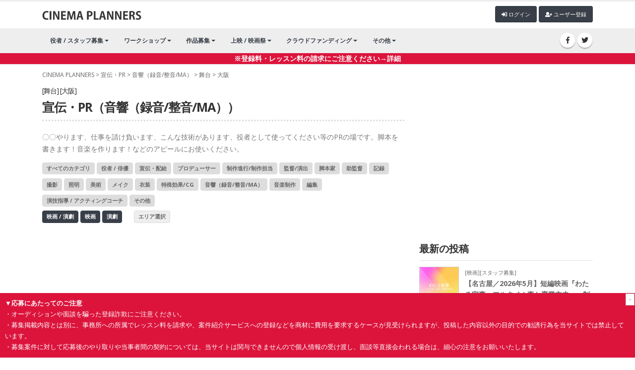

--- FILE ---
content_type: text/html; charset=UTF-8
request_url: https://cinepu.com/pr/sound/theater/JP-27/
body_size: 8153
content:

<!DOCTYPE html>
<html>
	<head>

		<!-- Basic -->
		<meta charset="utf-8">
		<meta http-equiv="X-UA-Compatible" content="IE=edge">

		<title>舞台｜大阪の宣伝・PR（音響（録音/整音/MA））｜映画製作・映画制作｜シネマプランナーズ</title>

		<!-- Favicon -->
		<link rel="shortcut icon" href="/favicon.ico" type="image/x-icon" />
		<!--<link rel="apple-touch-icon" href="img/apple-touch-icon.png">-->
		
		
		<!-- OG-->
		<meta property="og:title" content="舞台｜大阪の宣伝・PR（音響（録音/整音/MA））｜映画制作・製作｜シネマプランナーズ" />
	<meta property="og:type" content="website" />
	<meta property="og:url" content="https://cinepu.com/pr/sound/theater/JP-27/" />
	<meta property="og:description" content="シネマプランナーズはプロ・アマ問わず、映画製作・映画制作に関わる人たちの情報交換を目的に作られた映画製作・映画制作支援サイトです。役者・スタッフ募集や作品募集・コンペ・公募情報、映画祭や上映会などのイベント告知など自由に投稿していただくことができます。">
	<meta property="og:image" content="https://cinepu.com/assets/img/cinepu/main.jpg" />
		

		<meta name="google-site-verification" content="wdybsX45qcvDiMy9xA3X2ngE68R40_XW8Gsd6bXXPz0" />
		<!-- Mobile Metas -->
		<meta name="viewport" content="width=device-width, initial-scale=1, minimum-scale=1.0, shrink-to-fit=no">
		<meta name="robots" content="noindex,nofollow,noarchive" />
		
		<!-- Web Fonts  -->
		<link href="https://fonts.googleapis.com/css?family=Open+Sans:300,400,600,700,800%7CShadows+Into+Light" rel="stylesheet" type="text/css">

		<!-- Vendor CSS -->
		<link rel="stylesheet" href="/assets/vendor/bootstrap/css/bootstrap.min.css">
		<link rel="stylesheet" href="/assets/vendor/font-awesome/css/fontawesome-all.min.css">
		<link rel="stylesheet" href="/assets/vendor/animate/animate.min.css">
		<link rel="stylesheet" href="/assets/vendor/simple-line-icons/css/simple-line-icons.min.css">
		<link rel="stylesheet" href="/assets/vendor/owl.carousel/assets/owl.carousel.min.css">
		<link rel="stylesheet" href="/assets/vendor/owl.carousel/assets/owl.theme.default.min.css">
		<link rel="stylesheet" href="/assets/vendor/magnific-popup/magnific-popup.min.css">
		
		
		

		<!-- Theme CSS -->
		<link rel="stylesheet" href="/assets/css/theme.css">
		<link rel="stylesheet" href="/assets/css/theme-elements.css">
		<link rel="stylesheet" href="/assets/css/theme-blog.css">
		<link rel="stylesheet" href="/assets/css/theme-shop.css">

		<!-- Current Page CSS -->
		<link rel="stylesheet" href="/assets/vendor/rs-plugin/css/settings.css">
		<!--<link rel="stylesheet" href="/assets/vendor/rs-plugin/css/layers.css">-->
		<link rel="stylesheet" href="/assets/vendor/rs-plugin/css/navigation.css">
		<link rel="stylesheet" href="/assets/vendor/circle-flip-slideshow/css/component.css">
		
		<!-- Demo CSS -->


		<!-- Skin CSS -->
		<link rel="stylesheet" href="/assets/css/skins/default.css"> 

		<!-- Theme Custom CSS -->
		<link rel="stylesheet" href="/assets/css/swiper.css">
		<link rel="stylesheet" href="/assets/css/custom.css?1769787870">

		<!-- Head Libs -->
		<script src="/assets/vendor/jquery/jquery.min.js"></script>
		<script src="/assets/vendor/modernizr/modernizr.min.js"></script>
		<script src="/assets/js/custom.js?1769787870"></script>
		<script src="/assets/js/swiper/swiper.min.js"></script>
		
		
		<script src="/assets/vendor/slider-pro/jquery.sliderPro.min.js"></script>
		<link rel="stylesheet" href="/assets/vendor/slider-pro/slider-pro.min.css">
		
		
		<!-- Lightroom -->
		<link rel="stylesheet" href="/assets/vendor/lightbox/css/lightbox.css">
		<script src="/assets/vendor/lightbox/js/lightbox.js" type="text/javascript"></script>
		
		
		<!-- Global site tag (gtag.js) - Google Analytics -->
		<script async src="https://www.googletagmanager.com/gtag/js?id=UA-11011038-2"></script>
		<script>
		  window.dataLayer = window.dataLayer || [];
		  function gtag(){dataLayer.push(arguments);}
		  gtag('js', new Date());

		  gtag('config', 'UA-11011038-2');
		</script>
		
<script async src="https://pagead2.googlesyndication.com/pagead/js/adsbygoogle.js?client=ca-pub-8349434405908273"
     crossorigin="anonymous"></script>
	</head>
	<body>
		<div class="body">
<!--			<header id="header" class="header-no-border-bottom has-nav-bar" data-plugin-options="{literal}{'stickyEnabled': true, 'stickyEnableOnBoxed': true, 'stickyEnableOnMobile': true, 'stickyStartAt': 0, 'stickySetTop': '0px'}{/literal}">
-->			<header id="header">
				<div class="header-body">
					<div class="header-container container logo-header">
						<div class="header-row">
							<div class="header-column">
								<div class="header-row">
									<div class="header-logo">
										<a href="/">
											<img alt="Porto" width="200" data-sticky-width="82" data-sticky-height="40" data-sticky-top="33" src="/assets/img/title_logo.png">
										</a>
									</div>
									<div style="margin-left: auto; display: inline-block;" class="mt5">
									<span id="login_">
										<button type="button" class="btn btn-gray btn-xs mb-2" onclick="location.href='/post/'"><i class="fa fa-plus"></i> 記事投稿</button>
										<button type="button" class="btn btn-quaternary btn-xs mb-2" onclick="location.href='/profile/'"><i class="fa fa-user"></i> マイページ</button>
										<button type="button" class="btn btn-quaternary btn-xs mb-2" onclick="location.href='/logout/'"><i class="fa fa-sign-out-alt"></i> ログアウト</button>
									</span>						
									<span id="logout_">
										<button type="button" class="btn btn-quaternary btn-xs mb-2" onclick="location.href='/login/'"><i class="fa fa-sign-in-alt"></i> ログイン</button>
										<button type="button" class="btn btn-quaternary btn-xs mb-2" onclick="location.href='/signup/'"><i class="fa fa-user-plus"></i> ユーザー登録</button>
									</span>
									
									</div>
								</div>
							</div>
			
						</div>
					</div>
					<div class="header-nav-bar">
						<div class="header-container container">
							<div class="header-row">
								<div class="header-column">
									
									<div class="header-row">
										<div class="header-logo_">
										<a href="/">
											<img alt="Porto" width="200" data-sticky-width="82" data-sticky-height="40" data-sticky-top="33" src="/assets/img/title_logo.png">
										</a>
									</div>
										<div class="header-nav justify-content-start">
											<div class="header-nav-main header-nav-main-effect-1 header-nav-main-sub-effect-1">
												<nav class="collapse">
												<ul class="nav nav-pills" id="mainNav">

													<li class="dropdown dropdown-full-color dropdown-quaternary">
														<a class="dropdown-item dropdown-toggle" href="/cast/">
															役者 / スタッフ募集
														</a>
														<ul class="dropdown-menu">
															
															<li>
																<a class="dropdown-item" href="/cast/">役者募集・オーディション情報</a>
															</li>
															<li>
																<a class="dropdown-item" href="/staff/">映画 / 演劇 スタッフ募集</a>
															</li>
															<li>
																<a class="dropdown-item" href="/castdb/">キャストデータベース</a>
															</li>
														</ul>
													</li>
									
													<li class="dropdown dropdown-full-color dropdown-quaternary">
														<a class="dropdown-item dropdown-toggle" href="/education/">ワークショップ</a>
														<ul class="dropdown-menu">
															<li>
																<a class="dropdown-item" href="/education/workshop/">ワークショップ</a>
															</li>
															<li>
																<a class="dropdown-item" href="/education/school/">スクール・レッスン</a>
															</li>
														</ul>
													</li>
													<li class="dropdown dropdown-full-color dropdown-quaternary">
														<a class="dropdown-item dropdown-toggle" href="/product/">
															作品募集
														</a>
														<ul class="dropdown-menu">
															<li>
																<a class="dropdown-item" href="/product/">映画祭・コンペ</a>
															</li>
												
														</ul>
													</li>
													<li class="dropdown dropdown-full-color dropdown-quaternary">
														<a class="dropdown-item dropdown-toggle" href="/event/">
															上映 / 映画祭
														</a>
														<ul class="dropdown-menu">
															<li>
																<a class="dropdown-item" href="/event/festival/">映画祭 / 演劇祭</a>
															</li>
															<li>
																<a class="dropdown-item" href="/event/talkshow/">作品上映（公開）</a>
															</li>
															<li>
																<a class="dropdown-item" href="/event/talkshow/">トークショー</a>
															</li>															
														</ul>
													</li>
													
													<li class="dropdown dropdown-full-color dropdown-quaternary">
														<a class="dropdown-item dropdown-toggle" href="/crowdfunding/">
															クラウドファンディング
														</a>
														<ul class="dropdown-menu">
															<li>
																<a class="dropdown-item" href="/crowdfunding/">クラウドファンディング</a>
															</li>
												
														</ul>
													</li>
													<li class="dropdown dropdown-full-color dropdown-quaternary">
														<a class="dropdown-item dropdown-toggle" href="#">
															その他
														</a>
														<ul class="dropdown-menu">
															<li>
																<a class="dropdown-item" href="/pr/">宣伝・PR</a>
															</li>
												
															<li>
																<a class="dropdown-item" href="/movies/">作品動画</a>
															</li>
															<li>
																<a class="dropdown-item" href="/works/">求人情報</a>
															</li>
												
														</ul>
													</li>

												</ul>
											</nav>
											</div>
										</div>
									</div>
								</div>
								<div class="header-column justify-content-end">
									<div class="header-row">
										<ul class="header-social-icons social-icons d-none d-sm-block">
											<li class="social-icons-facebook"><a href="https://www.facebook.com/cinepu/" target="_blank" title="Facebook"><i class="fab fa-facebook-f"></i></a></li>
											<li class="social-icons-twitter"><a href="https://twitter.com/cinepu/" target="_blank" title="Twitter"><i class="fab fa-twitter"></i></a></li>
										</ul>
										<button class="btn header-btn-collapse-nav collapsed" data-toggle="collapse" data-target=".header-nav-main nav" aria-expanded="false">
											<i class="fas fa-bars"></i>
										</button>
									</div>
								</div>
								
							</div>
						</div>
					</div>
					<div style="background-color: crimson; color: #FFF; font-weight: bolder" align="center"><a href="/alert/" style="color: #FFF; font-weight: bolder">※登録料・レッスン料の請求にご注意ください→詳細</a></div>
				</div>
			
			</header>
			<div role="main" class="main">
				<div class="container pt-10">
					<div class="mobile_only align_r">
					<span id="login_m">
						<button type="button" class="btn btn-gray btn-xs mb-2" onclick="location.href='/post/'"><i class="fa fa-plus"></i> 記事投稿</button>
						<button type="button" class="btn btn-quaternary btn-xs mb-2" onclick="location.href='/profile/'"><i class="fa fa-user"></i> マイページ</button>
						<button type="button" class="btn btn-quaternary btn-xs mb-2" onclick="location.href='/logout/'"><i class="fa fa-sign-out-alt"></i> ログアウト</button>
					</span>						
					<span id="logout_m">
						<button type="button" class="btn btn-quaternary btn-xs mb-2" onclick="location.href='/login/'"><i class="fa fa-sign-in-alt"></i> ログイン</button>
						<button type="button" class="btn btn-quaternary btn-xs mb-2" onclick="location.href='/signup/'"><i class="fa fa-user-plus"></i> ユーザー登録</button>
					</span>
					</div>
					<script>
	$(function(){
			logout_(); 
	
 });

</script>
					<div class="row" id="list">
					<div class="col-lg-12 pankuzu"><a href="/">CINEMA PLANNERS</a> &gt; <a href="/pr/">宣伝・PR</a> &gt; <a href="/pr/sound/">音響（録音/整音/MA）</a> &gt; <a href="/pr/sound/theater/">舞台</a> &gt; <a href="/pr/sound/theater/JP-27/">大阪</a></div>


						<div class="col-lg-8">
	
							<section>
								<h1><small>[舞台] [大阪]</small>宣伝・PR（音響（録音/整音/MA））</h1>
								
								
							
								
								
								<p>〇〇やります、仕事を請け負います、こんな技術があります、役者として使ってください等のPRの場です。脚本を書きます！音楽を作ります！などのアピールにお使いください。</p>
								<a href="/pr/theater/JP-27/" class="btn btn-gray btn-xs mb-2">すべてのカテゴリ</a>
																<a href="/pr/actor/theater/JP-27/" class="btn btn-gray btn-xs mb-2">役者 / 俳優</a>
																<a href="/pr/distributor/theater/JP-27/" class="btn btn-gray btn-xs mb-2">宣伝・配給</a>
																<a href="/pr/producer/theater/JP-27/" class="btn btn-gray btn-xs mb-2">プロデューサー</a>
																<a href="/pr/prd_assistant/theater/JP-27/" class="btn btn-gray btn-xs mb-2">制作進行/制作担当</a>
																<a href="/pr/director/theater/JP-27/" class="btn btn-gray btn-xs mb-2">監督/演出</a>
																<a href="/pr/scenario_writer/theater/JP-27/" class="btn btn-gray btn-xs mb-2">脚本家</a>
																<a href="/pr/dir_assistant/theater/JP-27/" class="btn btn-gray btn-xs mb-2">助監督</a>
																<a href="/pr/scripter/theater/JP-27/" class="btn btn-gray btn-xs mb-2">記録</a>
																<a href="/pr/camera/theater/JP-27/" class="btn btn-gray btn-xs mb-2">撮影</a>
																<a href="/pr/lighting/theater/JP-27/" class="btn btn-gray btn-xs mb-2">照明</a>
																<a href="/pr/art/theater/JP-27/" class="btn btn-gray btn-xs mb-2">美術</a>
																<a href="/pr/makeup/theater/JP-27/" class="btn btn-gray btn-xs mb-2">メイク</a>
																<a href="/pr/costume/theater/JP-27/" class="btn btn-gray btn-xs mb-2">衣装</a>
																<a href="/pr/effect/theater/JP-27/" class="btn btn-gray btn-xs mb-2">特殊効果/CG</a>
																<a href="/pr/sound/theater/JP-27/" class="btn btn-gray btn-xs mb-2">音響（録音/整音/MA）</a>
																<a href="/pr/music/theater/JP-27/" class="btn btn-gray btn-xs mb-2">音楽制作</a>
																<a href="/pr/editor/theater/JP-27/" class="btn btn-gray btn-xs mb-2">編集</a>
																<a href="/pr/coach/theater/JP-27/" class="btn btn-gray btn-xs mb-2">演技指導 / アクティングコーチ</a>
																<a href="/pr/other/theater/JP-27/" class="btn btn-gray btn-xs mb-2">その他</a>
								
								<div>
								<a href="/pr/sound/JP-27/" class="btn btn-gray2 btn-xs mb-2">映画 / 演劇</a>
								<a href="/pr/sound/cinema/JP-27/" class="btn btn-gray2 btn-xs mb-2">映画</a>
								<a href="/pr/sound/theater/JP-27/" class="btn btn-gray2 btn-xs mb-2">演劇</a>&nbsp;&nbsp;&nbsp;&nbsp;&nbsp;
								<button class="btn btn-gray3 btn-xs mb-2" onclick="$('#pref').toggle(100);return false; ">エリア選択</button>
								</div>
								<div id="pref" style="display: none">
								<a href="/pr/sound/theater/" class="btn btn-white btn-xs mb-2">すべてのエリア</a>
																<a href="/pr/sound/theater/JP-01/" class="btn btn-white btn-xs mb-2">北海道</a>
																<a href="/pr/sound/theater/JP-02/" class="btn btn-white btn-xs mb-2">青森</a>
																<a href="/pr/sound/theater/JP-03/" class="btn btn-white btn-xs mb-2">岩手</a>
																<a href="/pr/sound/theater/JP-04/" class="btn btn-white btn-xs mb-2">宮城</a>
																<a href="/pr/sound/theater/JP-05/" class="btn btn-white btn-xs mb-2">秋田</a>
																<a href="/pr/sound/theater/JP-06/" class="btn btn-white btn-xs mb-2">山形</a>
																<a href="/pr/sound/theater/JP-07/" class="btn btn-white btn-xs mb-2">福島</a>
																<a href="/pr/sound/theater/JP-08/" class="btn btn-white btn-xs mb-2">茨城</a>
																<a href="/pr/sound/theater/JP-09/" class="btn btn-white btn-xs mb-2">栃木</a>
																<a href="/pr/sound/theater/JP-10/" class="btn btn-white btn-xs mb-2">群馬</a>
																<a href="/pr/sound/theater/JP-11/" class="btn btn-white btn-xs mb-2">埼玉</a>
																<a href="/pr/sound/theater/JP-12/" class="btn btn-white btn-xs mb-2">千葉</a>
																<a href="/pr/sound/theater/JP-13/" class="btn btn-white btn-xs mb-2">東京</a>
																<a href="/pr/sound/theater/JP-14/" class="btn btn-white btn-xs mb-2">神奈川</a>
																<a href="/pr/sound/theater/JP-15/" class="btn btn-white btn-xs mb-2">新潟</a>
																<a href="/pr/sound/theater/JP-16/" class="btn btn-white btn-xs mb-2">富山</a>
																<a href="/pr/sound/theater/JP-17/" class="btn btn-white btn-xs mb-2">石川</a>
																<a href="/pr/sound/theater/JP-18/" class="btn btn-white btn-xs mb-2">福井</a>
																<a href="/pr/sound/theater/JP-19/" class="btn btn-white btn-xs mb-2">山梨</a>
																<a href="/pr/sound/theater/JP-20/" class="btn btn-white btn-xs mb-2">長野</a>
																<a href="/pr/sound/theater/JP-21/" class="btn btn-white btn-xs mb-2">岐阜</a>
																<a href="/pr/sound/theater/JP-22/" class="btn btn-white btn-xs mb-2">静岡</a>
																<a href="/pr/sound/theater/JP-23/" class="btn btn-white btn-xs mb-2">愛知</a>
																<a href="/pr/sound/theater/JP-24/" class="btn btn-white btn-xs mb-2">三重</a>
																<a href="/pr/sound/theater/JP-25/" class="btn btn-white btn-xs mb-2">滋賀</a>
																<a href="/pr/sound/theater/JP-26/" class="btn btn-white btn-xs mb-2">京都</a>
																<a href="/pr/sound/theater/JP-27/" class="btn btn-white btn-xs mb-2">大阪</a>
																<a href="/pr/sound/theater/JP-28/" class="btn btn-white btn-xs mb-2">兵庫</a>
																<a href="/pr/sound/theater/JP-29/" class="btn btn-white btn-xs mb-2">奈良</a>
																<a href="/pr/sound/theater/JP-30/" class="btn btn-white btn-xs mb-2">和歌山</a>
																<a href="/pr/sound/theater/JP-31/" class="btn btn-white btn-xs mb-2">鳥取</a>
																<a href="/pr/sound/theater/JP-32/" class="btn btn-white btn-xs mb-2">島根</a>
																<a href="/pr/sound/theater/JP-33/" class="btn btn-white btn-xs mb-2">岡山</a>
																<a href="/pr/sound/theater/JP-34/" class="btn btn-white btn-xs mb-2">広島</a>
																<a href="/pr/sound/theater/JP-35/" class="btn btn-white btn-xs mb-2">山口</a>
																<a href="/pr/sound/theater/JP-36/" class="btn btn-white btn-xs mb-2">徳島</a>
																<a href="/pr/sound/theater/JP-37/" class="btn btn-white btn-xs mb-2">香川</a>
																<a href="/pr/sound/theater/JP-38/" class="btn btn-white btn-xs mb-2">愛媛</a>
																<a href="/pr/sound/theater/JP-39/" class="btn btn-white btn-xs mb-2">高知</a>
																<a href="/pr/sound/theater/JP-40/" class="btn btn-white btn-xs mb-2">福岡</a>
																<a href="/pr/sound/theater/JP-41/" class="btn btn-white btn-xs mb-2">佐賀</a>
																<a href="/pr/sound/theater/JP-42/" class="btn btn-white btn-xs mb-2">長崎</a>
																<a href="/pr/sound/theater/JP-43/" class="btn btn-white btn-xs mb-2">熊本</a>
																<a href="/pr/sound/theater/JP-44/" class="btn btn-white btn-xs mb-2">大分</a>
																<a href="/pr/sound/theater/JP-45/" class="btn btn-white btn-xs mb-2">宮崎</a>
																<a href="/pr/sound/theater/JP-46/" class="btn btn-white btn-xs mb-2">鹿児島</a>
																<a href="/pr/sound/theater/JP-47/" class="btn btn-white btn-xs mb-2">沖縄</a>
									
								</div>
		
								
				
<!--<a href="/education/0qxOEKu1cx_/" target="_blank"><img class="sp-image" src="/upfile/articles/img1_1659672291_DY.png" width="100%"/></a>						
-->								

<!--												<a href="/education/CPHdCBiaNt_/" target="_blank"><img class="sp-image" src="/wp-content/uploads/2022/10/ugana_ws.png" width="100%"/></a>
-->																
<!-- <a href="/product/Pj6U3jnt5k_/" style="display: block; margin-bottom: 30px;"><img src="/upfile/mt/d084677aaf498772b8edb8ededaacc71e40ba644.png" width="100%"></a> -->



							
								
								
<div class="mt30 mb30">
<!-- 横長 -->
<ins class="adsbygoogle"
     style="display:block"
     data-ad-client="ca-pub-8349434405908273"
     data-ad-slot="3508366133"
     data-ad-format="auto"
     data-full-width-responsive="true"></ins>
<script>
     (adsbygoogle = window.adsbygoogle || []).push({});
</script>
</div>
								
<div style="margin-bottom: 30px"> 
<!--<a href="/education/djKUwnRuU4_/">
	<img class="sp-image" src="/upfile/mt/e0c9d02cee15a8582f6da72a0677e6ef36eb5ba6.png" width="100%"/>
</a>-->
</div>			
								
									<table class="table list">
											
											
									</table>
								
																			 [舞台] [大阪] 宣伝・PR（音響（録音/整音/MA））での記事は見つかりませんでした。
																	


							</section>
							
							
						</div>
												<div class="col-lg-4 col_r">
  							<section>
<div class=" pc_only">
<!-- サイドカラム -->
<ins class="adsbygoogle"
     style="display:block"
     data-ad-client="ca-pub-8349434405908273"
     data-ad-slot="2219660227"
     data-ad-format="auto"
     data-full-width-responsive="true"></ins>
<script>
     (adsbygoogle = window.adsbygoogle || []).push({});
</script>
</div>
							</section>
							<section>
							  <h4>最新の投稿</h4>

								
									<table class="table list">
																				<tr>
												<td class="img_mid" style="; width: 80px">
													<a href="/staff/5W3Xucx12i_/"><div style="background-image: url('/upfile/articles/img1_1769777696_tq.jpg'); width: 80px">
													</div></a>
												</td>
												<td class="desc" >
													<a href="/staff/5W3Xucx12i_/">
																												
														<small>[映画][スタッフ募集]</small>
													<div class="title">【名古屋／2026年5月】短編映画『わたる家事〜フルタイム妻と専業主夫〜』制作スタッフ募集 ※全日参加不要・未経験歓迎</div>
														
													<small>投稿日：2026-01-30 21:54:56</small></a>
												</td>
											</tr>
																				<tr>
												<td class="img_mid" style="border:none; width: 80px">
													<a href="/education/poLoIiTDQe_/"><div style="background-image: url('/upfile/articles/img1_1769776969_ml.jpg'); width: 80px">
													</div></a>
												</td>
												<td class="desc" style="border:none">
													<a href="/education/poLoIiTDQe_/">
																												
														<small>[映画][スクール / ワークショップ]</small>
													<div class="title">Korean Style Acting Class  ― 韓国の演劇映画学科のカリキュラムによる専門演技レッスン ―</div>
														
													<small>投稿日：2026-01-30 21:42:49</small></a>
												</td>
											</tr>
																				<tr>
												<td class="img_mid" style="; width: 80px">
													<a href="/cast/OOqNSsctbJ_/"><div style="background-image: url('/upfile/profile/default/d151.jpg'); width: 80px">
													</div></a>
												</td>
												<td class="desc" >
													<a href="/cast/OOqNSsctbJ_/">
																												
														<small>[映画][キャスト / 役者募集]</small>
													<div class="title">SNSのメイク動画のメイクモデル募集(撮影は大阪)</div>
														
													<small>投稿日：2026-01-30 19:01:45</small></a>
												</td>
											</tr>
																				<tr>
												<td class="img_mid" style="; width: 80px">
													<a href="/cast/oqEi1s9o2g_/"><div style="background-image: url('/upfile/profile/default/d465.jpg'); width: 80px">
													</div></a>
												</td>
												<td class="desc" >
													<a href="/cast/oqEi1s9o2g_/">
														<label class="guarantee">報酬あり</label>
																												
														<small>[映画][キャスト / 役者募集]</small>
													<div class="title">登録者数約4,000人！博多を中心に活動するYouTubeメンズグループメンバー募集</div>
														
													<small>投稿日：2026-01-30 18:40:57</small></a>
												</td>
											</tr>
																				<tr>
												<td class="img_mid" style="; width: 80px">
													<a href="/education/IfY9tFxZl6_/"><div style="background-image: url('/upfile/articles/img1_1769765273_AV.jpg'); width: 80px">
													</div></a>
												</td>
												<td class="desc" >
													<a href="/education/IfY9tFxZl6_/">
																												
														<small>[映画][スクール / ワークショップ]</small>
													<div class="title">冨樫森監督（『俳優の演技術』著者/『あの空をおぼえてる』フランスKINOTAYO映画祭グランプリ）等）演技ワークショップ</div>
														
													<small>投稿日：2026-01-30 18:27:53</small></a>
												</td>
											</tr>
																				<tr>
												<td class="img_mid" style="; width: 80px">
													<a href="/education/DJIjOSq0TK_/"><div style="background-image: url('/upfile/profile/img1_1748832619_kw.jpg'); width: 80px">
													</div></a>
												</td>
												<td class="desc" >
													<a href="/education/DJIjOSq0TK_/">
																												
														<small>[映画][スクール / ワークショップ]</small>
													<div class="title">Amazonプライムビデオの映画に出られる劇団レッスン【映画劇団スクリーム】</div>
														
													<small>投稿日：2026-01-30 18:15:30</small></a>
												</td>
											</tr>
										
									</table>
								
								
								
  </section>
							<section>
								<h4>クラウドファンディング</h4>
								<div class="crowd row">
																<div class="col-6 col-md-6 col-lg-12">
									<div class="list">
										<a href="https://motion-gallery.net/projects/lecinemaquatre" target="_blank" class="img">
											<div style="background-image: url('https://mg-img.s3.ap-northeast-1.amazonaws.com/projects/lecinemaquatre/8d1ccb28-b5b3-4f18-9089-a1dda7b57b39')"></div>
										</a>
										<div class="desc">
											<div class="progress mb-2">
												<div class="progress-bar progress-bar-danger" role="progressbar" aria-valuenow="60" aria-valuemin="0" aria-valuemax="100" style="width: 60%;">
													60%
												</div>
											</div>

											<div class="title"><a href="https://motion-gallery.net/projects/lecinemaquatre" target="_blank">北海道東川町（人口約8,700人の街）に映画館をつくりたい！ご支援お願いします！</a></div>

										</div>
									</div>
								</div>
																<div class="col-6 col-md-6 col-lg-12">
									<div class="list">
										<a href="https://motion-gallery.net/projects/football-intherain" target="_blank" class="img">
											<div style="background-image: url('https://mg-img.s3.ap-northeast-1.amazonaws.com/projects/football-intherain/15aaeb23-03fe-4202-934c-a14960b7044d')"></div>
										</a>
										<div class="desc">
											<div class="progress mb-2">
												<div class="progress-bar progress-bar-danger" role="progressbar" aria-valuenow="25" aria-valuemin="0" aria-valuemax="100" style="width: 25%;">
													25%
												</div>
											</div>

											<div class="title"><a href="https://motion-gallery.net/projects/football-intherain" target="_blank">吉行良介監督、大沢真一郎出演による
  短編映画『雨のフットボール』の制作、劇場公開をクラウドファンディングで実現！！  </a></div>

										</div>
									</div>
								</div>
																<div class="col-6 col-md-6 col-lg-12">
									<div class="list">
										<a href="https://motion-gallery.net/projects/koregawatashi" target="_blank" class="img">
											<div style="background-image: url('https://mg-img.s3.ap-northeast-1.amazonaws.com/projects/koregawatashi/a5a3b054-3ce6-40d7-91c9-4b7796722254')"></div>
										</a>
										<div class="desc">
											<div class="progress mb-2">
												<div class="progress-bar progress-bar-danger" role="progressbar" aria-valuenow="70" aria-valuemin="0" aria-valuemax="100" style="width: 70%;">
													70%
												</div>
											</div>

											<div class="title"><a href="https://motion-gallery.net/projects/koregawatashi" target="_blank">&rdquo;川崎から世界へ！&rdquo; 川崎市幸区出身の女優・小林真樹が監督する初長編映画  『これが私のお気に入り』応援プロジェクト</a></div>

										</div>
									</div>
								</div>
																<div class="col-6 col-md-6 col-lg-12">
									<div class="list">
										<a href="https://motion-gallery.net/projects/unmeidaikoya" target="_blank" class="img">
											<div style="background-image: url('https://mg-img.s3.ap-northeast-1.amazonaws.com/projects/unmeidaikoya/c25680d9-d100-476f-ba26-97e82914eae1')"></div>
										</a>
										<div class="desc">
											<div class="progress mb-2">
												<div class="progress-bar progress-bar-danger" role="progressbar" aria-valuenow="35" aria-valuemin="0" aria-valuemax="100" style="width: 35%;">
													35%
												</div>
											</div>

											<div class="title"><a href="https://motion-gallery.net/projects/unmeidaikoya" target="_blank">人が人のために「運命」を作るとき、そこに本当の奇跡が生まれる。
  映画「運命代行屋」製作応援プロジェクト</a></div>

										</div>
									</div>
								</div>
																<div class="col-6 col-md-6 col-lg-12">
									<div class="list">
										<a href="https://motion-gallery.net/projects/5thaqff" target="_blank" class="img">
											<div style="background-image: url('https://mg-img.s3.ap-northeast-1.amazonaws.com/projects/5thaqff/5b4b6d4d-5a13-40aa-afd9-46b102fe999a')"></div>
										</a>
										<div class="desc">
											<div class="progress mb-2">
												<div class="progress-bar progress-bar-danger" role="progressbar" aria-valuenow="36" aria-valuemin="0" aria-valuemax="100" style="width: 36%;">
													36%
												</div>
											</div>

											<div class="title"><a href="https://motion-gallery.net/projects/5thaqff" target="_blank">ついに復活！
  アジアのクィア映画のみを上映する『アジアンクィア映画祭』開催支援プロジェクト！</a></div>

										</div>
									</div>
								</div>
																<div class="col-6 col-md-6 col-lg-12">
									<div class="list">
										<a href="https://motion-gallery.net/projects/ShortFilm_Dear" target="_blank" class="img">
											<div style="background-image: url('https://mg-img.s3.ap-northeast-1.amazonaws.com/projects/ShortFilm_Dear/003bde90-a6aa-48b4-a197-fbe49e222501')"></div>
										</a>
										<div class="desc">
											<div class="progress mb-2">
												<div class="progress-bar progress-bar-danger" role="progressbar" aria-valuenow="16" aria-valuemin="0" aria-valuemax="100" style="width: 16%;">
													16%
												</div>
											</div>

											<div class="title"><a href="https://motion-gallery.net/projects/ShortFilm_Dear" target="_blank">自主制作映画『Dear(仮)』
  少しずつでも自分を許していけるように</a></div>

										</div>
									</div>
								</div>
								
								
							
								
								
								
							</section>
						</div>	

					</div>			

				</div>
			</div>
 			<footer id="footer" style="position: relative">
				<div class="container">
					<div class="row">
					<div class="col-12">
					<!--<div class="link">&nbsp;&nbsp;<a href="/inquiry/">お問合せ</a>&nbsp;&nbsp;&nbsp;&nbsp;<a href="/inquiry/">運営会社</a>&nbsp;&nbsp;</div>-->
					<div class="license">Copyright (C) 2019 CINEMA PLANNERS. All Rights Reserved.<br>
<a href="/company/">運営会社</a> ｜ <a href="/privacy/">プライバシーポリシー</a> ｜ <a href="/notes/">注意事項</a></div>
					</div>
					
					</div>
				</div>
				
				<div class="alert_block">
					<div class="delete_btn" onClick="del_alert()">-</div>
					<strong>▼応募にあたってのご注意</strong><br>
					<div class="alert_detail">
					・オーディションや面談を騙った登録詐欺にご注意ください。<br>
					・募集掲載内容とは別に、事務所への所属でレッスン料を請求や、案件紹介サービスへの登録などを商材に費用を要求するケースが見受けられますが、投稿した内容以外の目的での勧誘行為を当サイトでは禁止しています。<br>
					・募集案件に対して応募後のやり取りや当事者間の契約については、当サイトは関与できませんので個人情報の受け渡し、面談等直接会われる場合は、細心の注意をお願いいたします。
					</div>
				</div>
				<script>
					$(function() {
						if(!$.cookie('alert_block')){
						   $('.alert_detail').show();
						}
					});
					
					
					

				</script>
			</footer>

		</div>

		<!-- Vendor -->
		
		<script src="/assets/vendor/jquery.appear/jquery.appear.min.js"></script>
		<script src="/assets/vendor/jquery.easing/jquery.easing.min.js"></script>
		<script src="/assets/vendor/jquery-cookie/jquery-cookie.min.js"></script>
		<script src="/assets/vendor/popper/umd/popper.min.js"></script>
		<script src="/assets/vendor/bootstrap/js/bootstrap.min.js"></script>
		
		<script src="/assets/vendor/common/common.min.js"></script>
		<script src="/assets/vendor/jquery.validation/jquery.validation.min.js"></script>
		<script src="/assets/vendor/jquery.easy-pie-chart/jquery.easy-pie-chart.min.js"></script>
		<script src="/assets/vendor/jquery.gmap/jquery.gmap.min.js"></script>
		<script src="/assets/vendor/jquery.lazyload/jquery.lazyload.min.js"></script>
		<script src="/assets/vendor/isotope/jquery.isotope.min.js"></script>
		<script src="/assets/vendor/owl.carousel/owl.carousel.min.js"></script>
		<script src="/assets/vendor/magnific-popup/jquery.magnific-popup.min.js"></script>
		<script src="/assets/vendor/vide/vide.min.js"></script>


		
		<!-- Theme Base, Components and Settings -->
		<script src="/assets/js/theme.js?{$smarty.now}"></script>
		
		<!-- Current Page Vendor and Views -->
		<script src="/assets/vendor/rs-plugin/js/jquery.themepunch.tools.min.js"></script>
		<script src="/assets/vendor/rs-plugin/js/jquery.themepunch.revolution.min.js"></script>
		<script src="/assets/vendor/circle-flip-slideshow/js/jquery.flipshow.min.js"></script>
		<script src="/assets/js/views/view.home.js"></script>
		
		<!-- Theme Initialization Files -->
		<script src="/assets/js/theme.init.js?{$smarty.now}"></script>

		<!-- Examples -->
		<script src="/assets/js/examples/examples.demos.js"></script>

		<!-- Theme Custom -->
		<script async src="https://pagead2.googlesyndication.com/pagead/js/adsbygoogle.js"></script>
	</body>
</html>


--- FILE ---
content_type: text/html; charset=utf-8
request_url: https://www.google.com/recaptcha/api2/aframe
body_size: 266
content:
<!DOCTYPE HTML><html><head><meta http-equiv="content-type" content="text/html; charset=UTF-8"></head><body><script nonce="4oAZjzaJunUXf6TLcPT0RA">/** Anti-fraud and anti-abuse applications only. See google.com/recaptcha */ try{var clients={'sodar':'https://pagead2.googlesyndication.com/pagead/sodar?'};window.addEventListener("message",function(a){try{if(a.source===window.parent){var b=JSON.parse(a.data);var c=clients[b['id']];if(c){var d=document.createElement('img');d.src=c+b['params']+'&rc='+(localStorage.getItem("rc::a")?sessionStorage.getItem("rc::b"):"");window.document.body.appendChild(d);sessionStorage.setItem("rc::e",parseInt(sessionStorage.getItem("rc::e")||0)+1);localStorage.setItem("rc::h",'1769787875883');}}}catch(b){}});window.parent.postMessage("_grecaptcha_ready", "*");}catch(b){}</script></body></html>